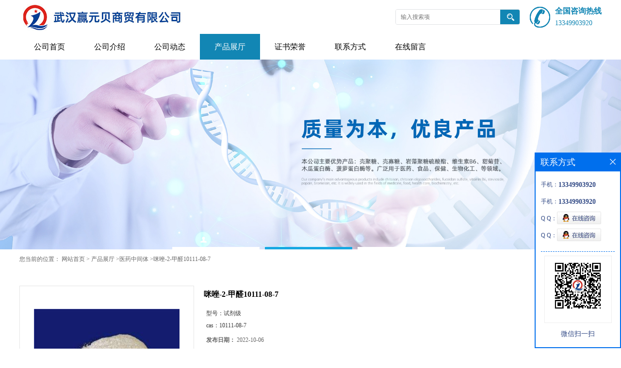

--- FILE ---
content_type: text/html; charset=utf-8
request_url: http://www.yyb-chem.com/products/show26661271.html
body_size: 6173
content:
<!DOCTYPE html PUBLIC "-//W3C//DTD XHTML 1.0 Transitional//EN" "http://www.w3.org/TR/xhtml1/DTD/xhtml1-transitional.dtd">
<html xmlns="http://www.w3.org/1999/xhtml">
<head>
<meta http-equiv="Content-Type" content="text/html; charset=utf-8" />
<title>咪唑-2-甲醛10111-08-7-武汉赢元贝商贸有限公司</title>
<meta http-equiv="keywords" content="咪唑-2-甲醛10111-08-7">
<meta http-equiv="description" content="CBNumber：   CB0289520     英文名称：   Imidazole-2-carboxaldehyde      中文名称：   2-咪唑甲醛      MF：   C4H4N2O     MW：   96.09     CAS：   10111-08-7">


<script>
    if(true){
        var curl = window.location.href;
        var defurl = "http://www.yyb-chem.com";
        if(curl.indexOf(defurl)<0){
            if (defurl.indexOf("http://")==0){
                curl = curl.replace(defurl.replace("http:","https:"),defurl);
            }else{
                curl = curl.replace(defurl.replace("https:","http:"),defurl);
            }
            window.location.href = curl;
        }
    }
</script>
<link rel="stylesheet" type="text/css" href="/web/mb/cn/deepBlue/css/base.css">
<link rel="stylesheet" type="text/css" href="/web/mb/cn/deepBlue/css/top.css">
<link rel="stylesheet" type="text/css" href="/web/mb/cn/deepBlue/css/bottom.css">
<link rel="stylesheet" type="text/css" href="/web/mb/cn/deepBlue/css/layout.css">
<script type="text/javascript" src="/web/mb/cn/deepBlue/js/jquery-1.11.1.min.js"></script>
<script type="text/javascript" src="/web/mb/cn/deepBlue/js/common.js"></script>
<script type="text/javascript" src="/web/mb/cn/deepBlue/js/Tony_Tab.js"></script><!--焦点图-->
</head>
<body>
<div class="header">
 <div class="clearfix top">
  <a href="/" class="logo_l">
		<img src="/img/logo/2025/7/7/175187950561965.jpg" alt="武汉赢元贝商贸有限公司" title="异环磷酰胺3778-73-2,盐酸丁咯地尔35543-24-9,维库溴铵 50700-72-6,替加氟17902-23-7,环氧丁烯武汉生产厂家-武汉赢元贝商贸有限公司"/>
    </a>
  <div class="ad_sech"> 
    <span>全国咨询热线</span>
	 <em><a href="Tel:13349903920">13349903920</a></em>
  </div><!--ad_sech-->
  <ul class="tp_sech">
    <form name="form_productSearch" id="form_productSearch1" method="get" onsubmit="return searchProduct('product_sokey1');">
	  <input type="text" placeholder="输入搜索项"  name="keys" id="product_sokey1" value="" class="tp_t_mx_t1"/>
	  <input type="button" value=""  onclick="searchProduct('product_sokey1')" class="tp_t_mx_t2"/>
	 </form>
<script src="/web/mb/publicJs/common.js"></script>
<script type="text/javascript">
    function searchProduct(keyid) {
        var inputid="product_sokey";
        if(keyid)inputid=keyid;
        var keys = $("#"+inputid).val();       // 搜索的关键词
        if(keys==""){
            tusi("请输入您要搜索的关键词");
            return false;
        }
        if (18897 > 0){
            location.href = "/products/list-catid-18897_-keys-"+URLEncode(keys)+"_--p1.html";
        }else {
            location.href = "/products/list-keys-"+URLEncode(keys)+"_--p1.html";
        }
        return false;
    }
</script>
  </ul>
 </div><!--top-->
 <div class="nav">
   <ul>
      <li class=""><a href="/" >公司首页</a></li>
      <li class=""><a href="/about.html" >公司介绍</a></li>
      <li class=""><a href="/news/list--p1.html" >公司动态</a></li>
      <li class="omm"><a href="/products/list--p1.html" >产品展厅</a></li>
      <li class=""><a href="/honors/list--p1.html" >证书荣誉</a></li>
      <li class=""><a href="/contact.html" >联系方式</a></li>
      <li class=""><a href="/feedback.html" >在线留言</a></li>
   </ul>
  </div><!--nav-->
</div><!--header-->
<div class="banner-box slideBox">
<div class="bd">
 <ul>
        <li><div class="m-width">
                <img src="/img/other/2025/7/7/175187956189596.jpg" alt=""/>
           </div>
		</li>
        <li><div class="m-width">
                <img src="/img/other/2025/7/7/175187956922648.jpg" alt=""/>
           </div>
		</li>
        <li><div class="m-width">
                <img src="/img/other/2025/7/7/175187957627761.jpg" alt=""/>
           </div>
		</li>
   </ul>
 </div>
<div class="banner-btn">
  <a class="prev" href="javascript:void(0);">&lt;</a>
  <a class="next" href="javascript:void(0);">&gt;</a>
   <div class="hd"><ul>
		 <li>&nbsp;</li>
		 <li>&nbsp;</li>
		 <li>&nbsp;</li>
   </ul>
  </div>
 </div><!--banner-btn-->
</div><!--banner-box-->

<style type="text/css">
.title_l{line-height:40px;margin:0px auto;font-size:14px;height:40px;overflow:hidden;}
.title_l a{color: #666;}
</style>


<div class="title_l">
  <div class="title_l_ul">您当前的位置：
                <a href="/" title="网站首页">网站首页</a> &gt;
                <a href="/products/list--p1.html">产品展厅</a>
                &gt;<a href="/products/list-catid-18897_--p1.html">医药中间体</a>
                &gt;<a>咪唑-2-甲醛10111-08-7</a>
 </div><!--title_l_ul-->
</div><!--title_l-->
<div class="clearfix mina_index">

<link rel="stylesheet" type="text/css" href="/web/mb/publicCss/product.css">
<script src="/web/mb/publicJs/jqzoom.base.js?v=20230706"></script>
<script src="/web/mb/publicJs/jquery.jqzoom.js"></script>
<div class="list_box">
    <!-- showpic -->
    <div class="prolist" style="margin-top:20px;">
        <div class="pr_deti_main">
            <div class="clearfix pr_detai_top">
                <div class="wth674">
                    <div class="product-show">
                        <div class="region-detail-gallery">
                           
                            <div id="preview" class="spec-preview">
							  
                                <table width="360" height="360" border="0" cellspacing="0" cellpadding="0">
                                    <tr>
                                        <td width="360" height="360" align="center" valign="middle">
                                            <div class="prism-player" id="player-con" style="margin: 0px auto; display:none;"></div>
                                            <span class="jqzoom">
                                         <img src="https://imgcn2.guidechem.com/simg/product/2017/7/7/235032110105727.jpg" jqimg="https://imgcn2.guidechem.com/img/product/2017/7/7/235032110105727.jpg" class="cv_mfrt" alt="">
                                </span>
                                        </td>
                                    </tr>
                                </table>
                            </div><!--spec-preview-->
                            <div class="spec-scroll">
                                <div class="prev">&nbsp;</div>
                                <div class="next">&nbsp;</div>
                                <div class="items">
                                    <ul>
                                        <li
                                                class="add"
                                        ><img src="https://imgcn2.guidechem.com/simg/product/2017/7/7/235032110105727.jpg" mid="https://imgcn2.guidechem.com/simg/product/2017/7/7/235032110105727.jpg" big="https://imgcn2.guidechem.com/img/product/2017/7/7/235032110105727.jpg" isvideo="0" onclick="preview(this,360);"></li>
                                        <li
                                        ><img src="https://imgcn2.guidechem.com/simg/product/2017/7/27/235032190404504.jpg" mid="https://imgcn2.guidechem.com/simg/product/2017/7/27/235032190404504.jpg" big="https://imgcn2.guidechem.com/img/product/2017/7/27/235032190404504.jpg" isvideo="0" onclick="preview(this,360);"></li>
                                        <li
                                        ><img src="https://imgcn2.guidechem.com/simg/product/2017/7/26/235032094701448.jpg" mid="https://imgcn2.guidechem.com/simg/product/2017/7/26/235032094701448.jpg" big="https://imgcn2.guidechem.com/img/product/2017/7/26/235032094701448.jpg" isvideo="0" onclick="preview(this,360);"></li>
                                    </ul>
                                </div><!--items-->
                            </div><!--spec-scroll-->
                            <!--缩图结束-->
                        </div>
                        <div class="det_plt">
                            <div class="product_title">咪唑-2-甲醛10111-08-7</div>
                            <div class="price-content">
                                <div class="detail-texta">
                                    <div class="price-outer-div">
                                        <ul>
                                            <li><span>型号：<span>试剂级</span></span></li>
                                        </ul>
                                        <div class="clear"></div>
                                    </div>
                                    <div class="price-outer-div">
                                        <ul>
                                            <li><span>cas：<span>10111-08-7</span></span></li>
                                        </ul>
                                        <div class="clear"></div>
                                    </div>

                                    <ul class="product-zd ">
                                        <li><strong>发布日期：</strong> 2022-10-06</li>
                                        <li><strong>更新日期：</strong> 2025-06-30</li>
                                    </ul>
                                </div>

                            </div>
                            <div class="detail-button">
                                <div class="prof_se_nd"><a href="/feedback.html?title=咪唑-2-甲醛10111-08-7" style="color:#fff;">发送咨询信息</a></div>
                            </div>
                        </div><!--det_plt-->
                        <div class="cl"></div>

                    </div>
                    <div class="cl"></div>
                </div>

            </div><!--pr_detai_top-->
            <div class="prof_all prof_width"><span>产品详请</span></div><!--prof_all-->
            <div class="prog_leg">

                <table width="100%" border="0" cellspacing="0" cellpadding="0" bgcolor="#f9f9f9">
                    <tbody>
                    <tr>
                        <td width="5%" height="45" align="left" nowrap="nowrap">产地 </td>
                        <td width="15%" height="45" align="left">
                            
                        </td>
                    </tr>
                    <tr>
                        <td width="5%" height="45" align="left" nowrap="nowrap">货号 </td>
                        <td width="15%" height="45" align="left">
                            
                        </td>
                    </tr>
                    <tr>
                        <td width="5%" height="45" align="left" nowrap="nowrap">品牌 </td>
                        <td width="15%" height="45" align="left">
                            
                        </td>
                    </tr>
                    <tr>
                        <td width="5%" height="45" align="left" nowrap="nowrap">用途 </td>
                        <td width="15%" height="45" align="left">
                            医药中间体
                        </td>
                    </tr>
                    <tr>
                        <td width="5%" height="45" align="left" nowrap="nowrap">包装规格 </td>
                        <td width="15%" height="45" align="left">
                            试剂级
                        </td>
                    </tr>
                    <tr>
                        <td width="5%" height="45" align="left" nowrap="nowrap">CAS编号 </td>
                        <td width="15%" height="45" align="left">
                            10111-08-7
                        </td>
                    </tr>
                    <tr>
                        <td width="5%" height="45" align="left" nowrap="nowrap">别名 </td>
                        <td width="15%" height="45" align="left">
                            咪唑-2-甲醛
                        </td>
                    </tr>
                    <tr>
                        <td width="5%" height="45" align="left" nowrap="nowrap">纯度 </td>
                        <td width="15%" height="45" align="left">
                            %
                        </td>
                    </tr>
                    <tr>
                        <td width="5%" height="45" align="left" nowrap="nowrap">级别 </td>
                        <td width="15%" height="45" align="left">
                            其他
                        </td>
                    </tr>
                    </tbody>
                </table>

            </div><!--prog_leg--><!--prog_leg-->
            <div class="ntf_pcde">
                <table class="mbox" id="mbox" style="padding:0px;margin:0px;width:450px;font-size:12px;font-family:Arial, Helvetica, sans-serif;color:#222222;background-color:#FFFFFF;">
	<tbody>
		<tr>
			<td width="90px" align="right" style="font-size:13px;font-family:arial;">
				<span>CBNumber：</span>
			</td>
			<td style="font-size:13px;font-family:arial;">
				CB0289520
			</td>
		</tr>
		<tr>
			<td width="90px" align="right" style="font-size:13px;font-family:arial;">
				<span>英文名称：</span>
			</td>
			<td class="rtd" style="font-size:13px;font-family:arial;">
				Imidazole-2-carboxaldehyde 
			</td>
		</tr>
		<tr>
			<td width="90px" align="right" style="font-size:13px;font-family:arial;">
				<span>中文名称：</span>
			</td>
			<td class="rtd" style="font-size:13px;font-family:arial;">
				2-咪唑甲醛 
			</td>
		</tr>
		<tr>
			<td width="90px" align="right" style="font-size:13px;font-family:arial;">
				<span>MF：</span>
			</td>
			<td style="font-size:13px;font-family:arial;">
				C4H4N2O
			</td>
		</tr>
		<tr>
			<td width="90px" align="right" style="font-size:13px;font-family:arial;">
				<span>MW：</span>
			</td>
			<td style="font-size:13px;font-family:arial;">
				96.09
			</td>
		</tr>
		<tr>
			<td width="90px" align="right" style="font-size:13px;font-family:arial;">
				<span>CAS：</span>
			</td>
			<td style="font-size:13px;font-family:arial;">
				<span>10111-08-7</span>
			</td>
		</tr>
	</tbody>
</table>
<br />
            </div><!--ntf_pcde-->
        </div><!--pr_deti_main-->
    </div>
    <script>function tomessage(s,d){
        document.getElementById("stype").value=s;
        document.getElementById("sid").value=d;
        document.formdetail.method="POST";
        document.formdetail.submit();
    }</script>
    <form method="post" action="message.html" name="formdetail" id="formdetail">
        <input type="hidden" name="stype" id="stype" value="">
        <input type="hidden" name="sid" id="sid" value="">
    </form>
<style>.price-outer-div li{width: 100%;}
</style>


</div>



<style type="text/css">
.ews_t_t{line-height:45px;margin:0px auto;font-size:16px;height:45px;overflow:hidden;color:#333;font-weight:bold;text-align: left;}
.ews_t_tl{overflow:hidden;}
.ews_t_tl a{float:left;color:#555;display:block;height:36px;line-height:36px;padding:0px 15px;background:#eeeeee;font-size:14px;margin-right:20px;margin-bottom:20px;border-radius:6px;-moz-border-radius:6px;-webkit-border-radius:6px;text-align: left;}
.prto_zi_ul li{float:left;width:23%;margin-bottom:10px;padding-right:2%;list-style:none;}
.prto_zi_ul li table{width:100%;height:200px;}
.prto_zi_ul {padding:0px;margin:0px;width:100%;display:block;overflow:hidden;}
.prto_zi_ul li table img{max-width:100%;max-height:200px;}
.text_mdf{display:block;height:25px;overflow:hidden;color:#333;line-height:25px;font-size:14px;text-align:center;}
.text_mdf a{color:#333;}
.news_tag{padding:0px 20px;}

.swe_md{background:#fff;}
</style>

<div class="swe_md">

<div class="news_tag">
<div class="ews_t_t">相关产品：</div><!--ews_t_t-->
<ul class="prto_zi_ul">
    <li>
	  <table width="100%" border="0" cellspacing="0" cellpadding="0">
          <tr>
            <td align="center" valign="middle">
            <a href="/products/show26658635.html" target="_blank">
            <img src="https://imgcn2.guidechem.com/simg/product/2017/7/7/235032110105727.jpg" alt="">
             </a>
            </td>
          </tr>
         </table>
         <div class="text_mdf">
            <a href="/products/show26658635.html" target="_blank">甲基葡萄糖13224-94-7</a>
        </div>
    </li>
    <li>
	  <table width="100%" border="0" cellspacing="0" cellpadding="0">
          <tr>
            <td align="center" valign="middle">
            <a href="/products/show26643377.html" target="_blank">
            <img src="https://imgcn2.guidechem.com/simg/product/2017/7/7/235032110105980.jpg" alt="">
             </a>
            </td>
          </tr>
         </table>
         <div class="text_mdf">
            <a href="/products/show26643377.html" target="_blank">脒基脲磷酸36897-89-9</a>
        </div>
    </li>
    <li>
	  <table width="100%" border="0" cellspacing="0" cellpadding="0">
          <tr>
            <td align="center" valign="middle">
            <a href="/products/show25698267.html" target="_blank">
            <img src="https://imgcn2.guidechem.com/simg/product/2017/7/7/235032110105727.jpg" alt="">
             </a>
            </td>
          </tr>
         </table>
         <div class="text_mdf">
            <a href="/products/show25698267.html" target="_blank">4-溴-2-氯苯胺38762-41-3</a>
        </div>
    </li>
    <li>
	  <table width="100%" border="0" cellspacing="0" cellpadding="0">
          <tr>
            <td align="center" valign="middle">
            <a href="/products/show25495792.html" target="_blank">
            <img src="https://imgcn2.guidechem.com/simg/product/2017/7/7/235032110105727.jpg" alt="">
             </a>
            </td>
          </tr>
         </table>
         <div class="text_mdf">
            <a href="/products/show25495792.html" target="_blank">2,2,3,3,4,4,5,5-八氟-1,6-己二醇355-74-8</a>
        </div>
    </li>
</ul>
</div><!--news_tag-->
</div><!--swe_md--></div><!--mina_index-->

<script type="text/javascript" src="/web/mb/publicJs/common.js"></script>


<style typpe="text/css">
    .flot_cuext{width:174px;position:fixed;right:0px;top:100px;background:#006fed;padding:2px;}
    .lot_cu1{height:37px;}
    .lot_cu1 span{float:left;line-height:37px;color:#fff;font-size:18px;font-family:"微软雅黑";margin-left:10px;}
    .lot_cu2{background:#fff;padding:0px 11px 15px;}
    .lot_cu1 a{float:right;margin-top:11px;margin-right:9px;}
    .lot_cu2 dl{padding:10px 0px 15px;border-bottom:1px dashed #006fed;}
    .lot_cu2 dl dd{color:#314985;font-size:12px;line-height:35px;word-break:break-all;table-layout:fixed;overflow:hidden;}
    .lot_cu2 dl dd span{float:left;}
    .lot_cu2 dl dd em{float:left;}
    .lot_cu2 dl dd em img{margin-top:3px;}
    .lot_cu2 dl dd strong{color:#314985;font-size:14px;}
    .lot_cet1{margin:19px 0px;text-align:center;}
    .lot_cet2{width: 125px;height: 125px;margin:8px auto 10px;border:1px solid #eeeeee;text-align:center;padding:6px;}
    .lot_cet2 img{max-width: 110px;max-height: 110px;}
    .lot_cet3{text-align:center;line-height:25px;color:#314985;font-size:14px;font-family:"微软雅黑";}
    .flot_cuext{
        z-index: 999999;
    }
</style>


<div class="flot_cuext" style="font-size: 12px;Top:315px;position: fixed;right: 0px; font-size: 12px;">

    <div class="lot_cu1"><span>联系方式</span><a onclick="hideQq()" href="javascript:void(0)"><img src="/images/clr_xwe.png"></a></div><!--lot_cu1-->
    <div class="lot_cu2">
        <dl>
            <dd><span>手机：</span><em title="联系人:刘莹"><strong>13349903920</strong></em></dd>
            <dd><span>手机：</span><em title="联系人:刘"><strong>13349903920</strong></em></dd>
            <dd><span>Q Q：</span><em><a target="_blank" href="tencent://message/?Menu=yes&uin=610373408&Site=武汉赢元贝商贸有限公司&Service=300&sigT=45a1e5847943b64c6ff3990f8a9e644d2b31356cb0b4ac6b24663a3c8dd0f8aa12a545b1714f9d45"><img src="/images/qq_meq.jpg"></a></em></dd>
            <dd><span>Q Q：</span><em><a target="_blank" href="tencent://message/?Menu=yes&uin=1540154086&Site=武汉赢元贝商贸有限公司&Service=300&sigT=45a1e5847943b64c6ff3990f8a9e644d2b31356cb0b4ac6b24663a3c8dd0f8aa12a545b1714f9d45"><img src="/images/qq_meq.jpg"></a></em></dd>
        </dl>




        <div class="lot_cet2"><img src="http://imgcn2.guidechem.com/img/msite/2017/8/7/yingyb$e41d53fb318e_db2a.jpg"></div><!--lot_cet2-->
        <div class="lot_cet3">微信扫一扫</div><!--lot_cet3-->


    </div><!--lot_cu2-->

</div>

<script>
    function hideQq() {
        $(".flot_cuext").hide();
    }
</script>

   
   
<div class="footer">
 <div class="footer_b">
  <p>
	<i>联系人：刘莹</i>
	<i><a href="tel:13349903920">电话：13349903920</a></i>
	<i>邮箱： <a href="mailto:869523959@qq.com">869523959@qq.com</a></i>
	<i>地址：紫阳路3号化工工业园</i>
  </p>
  <p>
   版权所有 Copyright (©) 2026 
<a href="/sitemap.xml" target="_blank" class="zzb07link">XML</a>			
			  <br/>
            技术支持：
            <a href="https://china.guidechem.com/" id="guidechem" class="TechnicalSupport" target="_blank">盖德化工网</a>&nbsp;&nbsp;
            <a href="https://www.21food.cn/" id="21food" class="TechnicalSupport" target="_blank">食品商务网</a>&nbsp;&nbsp;
  </p>
 </div><!--footer_b-->
</div><!--footer-->
<script src="/js/jquery.cookie.js"></script>
<script language="JavaScript" type="text/javascript">document.write( "<div style='display:none'>" );</script><div>
 
</div>
<script>
    $("img").each(function(){
        if($(this).attr('src')=='') $(this).remove();
    });
    if(location.href.indexOf('/news/list')!=-1){
        $("img").error(function () {
            $(this).remove();
        });
    }else {
        $("img").error(function () {
            $(this).attr("src", "/images/nophoto.png");
        });
    }
</script>
<script type='text/javascript' src='https://tj.guidechem.com/js/visitcount3.js'></script> 
<script type='text/javascript' defer> 
var _visitCount_ = new VisitCount(); 
_visitCount_.dbName='guidecn'; 
_visitCount_.source='pc'; 
_visitCount_.sid=26661271; 
_visitCount_.clientkey='1768809927512_1048'; 
_visitCount_.comid=235032; 
_visitCount_.vcomid=0; 
_visitCount_.keyword=''; 
_visitCount_.stype='pro'; 
_visitCount_.visittimes=1; 
_visitCount_.data=''; 
_visitCount_.types=''; 
_visitCount_.time='1768809927543'; 
_visitCount_.sign='4b44ada172be6af766ef4d8d5a8045bb'; 
_visitCount_.sentReq(); 
function _doAction_(sid,stype,action,actiondata,scomid){
	_visitCount_.doaction(sid,stype,action,actiondata,scomid);
 }
</script>
 <script type="text/javascript">
  $(".slideBox").slide({mainCell:".bd ul",autoPlay:true});
 </script>
</body>
</html>
